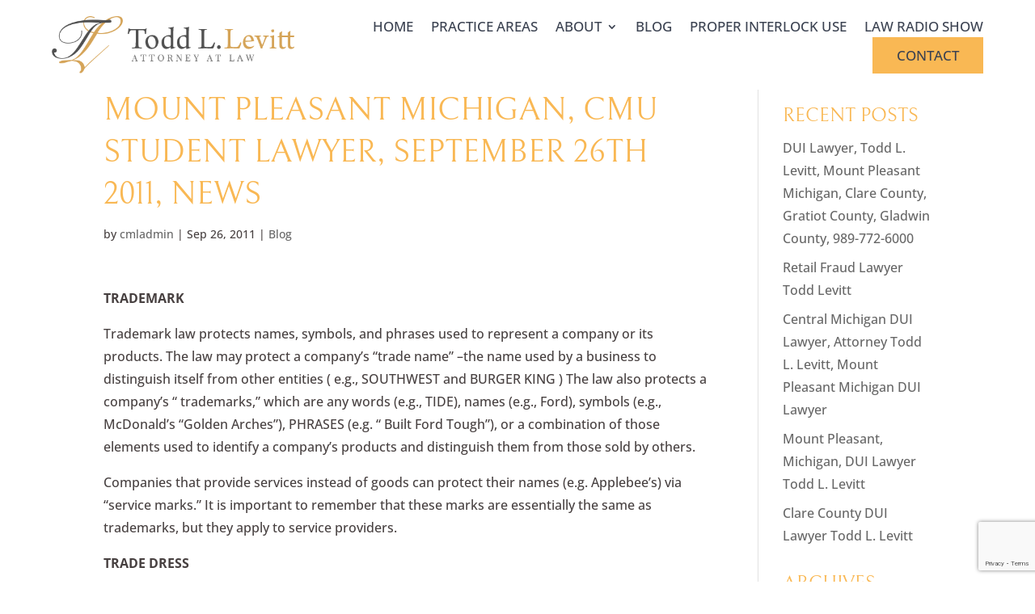

--- FILE ---
content_type: text/html; charset=utf-8
request_url: https://www.google.com/recaptcha/api2/anchor?ar=1&k=6Le4GJMdAAAAAGQjEFUA4eXxEphCbnPjziHkQbt6&co=aHR0cHM6Ly9jZW50cmFsbWljaGlnYW5sYXd5ZXIuY29tOjQ0Mw..&hl=en&v=PoyoqOPhxBO7pBk68S4YbpHZ&size=invisible&anchor-ms=20000&execute-ms=30000&cb=a1oc12gbp70m
body_size: 48587
content:
<!DOCTYPE HTML><html dir="ltr" lang="en"><head><meta http-equiv="Content-Type" content="text/html; charset=UTF-8">
<meta http-equiv="X-UA-Compatible" content="IE=edge">
<title>reCAPTCHA</title>
<style type="text/css">
/* cyrillic-ext */
@font-face {
  font-family: 'Roboto';
  font-style: normal;
  font-weight: 400;
  font-stretch: 100%;
  src: url(//fonts.gstatic.com/s/roboto/v48/KFO7CnqEu92Fr1ME7kSn66aGLdTylUAMa3GUBHMdazTgWw.woff2) format('woff2');
  unicode-range: U+0460-052F, U+1C80-1C8A, U+20B4, U+2DE0-2DFF, U+A640-A69F, U+FE2E-FE2F;
}
/* cyrillic */
@font-face {
  font-family: 'Roboto';
  font-style: normal;
  font-weight: 400;
  font-stretch: 100%;
  src: url(//fonts.gstatic.com/s/roboto/v48/KFO7CnqEu92Fr1ME7kSn66aGLdTylUAMa3iUBHMdazTgWw.woff2) format('woff2');
  unicode-range: U+0301, U+0400-045F, U+0490-0491, U+04B0-04B1, U+2116;
}
/* greek-ext */
@font-face {
  font-family: 'Roboto';
  font-style: normal;
  font-weight: 400;
  font-stretch: 100%;
  src: url(//fonts.gstatic.com/s/roboto/v48/KFO7CnqEu92Fr1ME7kSn66aGLdTylUAMa3CUBHMdazTgWw.woff2) format('woff2');
  unicode-range: U+1F00-1FFF;
}
/* greek */
@font-face {
  font-family: 'Roboto';
  font-style: normal;
  font-weight: 400;
  font-stretch: 100%;
  src: url(//fonts.gstatic.com/s/roboto/v48/KFO7CnqEu92Fr1ME7kSn66aGLdTylUAMa3-UBHMdazTgWw.woff2) format('woff2');
  unicode-range: U+0370-0377, U+037A-037F, U+0384-038A, U+038C, U+038E-03A1, U+03A3-03FF;
}
/* math */
@font-face {
  font-family: 'Roboto';
  font-style: normal;
  font-weight: 400;
  font-stretch: 100%;
  src: url(//fonts.gstatic.com/s/roboto/v48/KFO7CnqEu92Fr1ME7kSn66aGLdTylUAMawCUBHMdazTgWw.woff2) format('woff2');
  unicode-range: U+0302-0303, U+0305, U+0307-0308, U+0310, U+0312, U+0315, U+031A, U+0326-0327, U+032C, U+032F-0330, U+0332-0333, U+0338, U+033A, U+0346, U+034D, U+0391-03A1, U+03A3-03A9, U+03B1-03C9, U+03D1, U+03D5-03D6, U+03F0-03F1, U+03F4-03F5, U+2016-2017, U+2034-2038, U+203C, U+2040, U+2043, U+2047, U+2050, U+2057, U+205F, U+2070-2071, U+2074-208E, U+2090-209C, U+20D0-20DC, U+20E1, U+20E5-20EF, U+2100-2112, U+2114-2115, U+2117-2121, U+2123-214F, U+2190, U+2192, U+2194-21AE, U+21B0-21E5, U+21F1-21F2, U+21F4-2211, U+2213-2214, U+2216-22FF, U+2308-230B, U+2310, U+2319, U+231C-2321, U+2336-237A, U+237C, U+2395, U+239B-23B7, U+23D0, U+23DC-23E1, U+2474-2475, U+25AF, U+25B3, U+25B7, U+25BD, U+25C1, U+25CA, U+25CC, U+25FB, U+266D-266F, U+27C0-27FF, U+2900-2AFF, U+2B0E-2B11, U+2B30-2B4C, U+2BFE, U+3030, U+FF5B, U+FF5D, U+1D400-1D7FF, U+1EE00-1EEFF;
}
/* symbols */
@font-face {
  font-family: 'Roboto';
  font-style: normal;
  font-weight: 400;
  font-stretch: 100%;
  src: url(//fonts.gstatic.com/s/roboto/v48/KFO7CnqEu92Fr1ME7kSn66aGLdTylUAMaxKUBHMdazTgWw.woff2) format('woff2');
  unicode-range: U+0001-000C, U+000E-001F, U+007F-009F, U+20DD-20E0, U+20E2-20E4, U+2150-218F, U+2190, U+2192, U+2194-2199, U+21AF, U+21E6-21F0, U+21F3, U+2218-2219, U+2299, U+22C4-22C6, U+2300-243F, U+2440-244A, U+2460-24FF, U+25A0-27BF, U+2800-28FF, U+2921-2922, U+2981, U+29BF, U+29EB, U+2B00-2BFF, U+4DC0-4DFF, U+FFF9-FFFB, U+10140-1018E, U+10190-1019C, U+101A0, U+101D0-101FD, U+102E0-102FB, U+10E60-10E7E, U+1D2C0-1D2D3, U+1D2E0-1D37F, U+1F000-1F0FF, U+1F100-1F1AD, U+1F1E6-1F1FF, U+1F30D-1F30F, U+1F315, U+1F31C, U+1F31E, U+1F320-1F32C, U+1F336, U+1F378, U+1F37D, U+1F382, U+1F393-1F39F, U+1F3A7-1F3A8, U+1F3AC-1F3AF, U+1F3C2, U+1F3C4-1F3C6, U+1F3CA-1F3CE, U+1F3D4-1F3E0, U+1F3ED, U+1F3F1-1F3F3, U+1F3F5-1F3F7, U+1F408, U+1F415, U+1F41F, U+1F426, U+1F43F, U+1F441-1F442, U+1F444, U+1F446-1F449, U+1F44C-1F44E, U+1F453, U+1F46A, U+1F47D, U+1F4A3, U+1F4B0, U+1F4B3, U+1F4B9, U+1F4BB, U+1F4BF, U+1F4C8-1F4CB, U+1F4D6, U+1F4DA, U+1F4DF, U+1F4E3-1F4E6, U+1F4EA-1F4ED, U+1F4F7, U+1F4F9-1F4FB, U+1F4FD-1F4FE, U+1F503, U+1F507-1F50B, U+1F50D, U+1F512-1F513, U+1F53E-1F54A, U+1F54F-1F5FA, U+1F610, U+1F650-1F67F, U+1F687, U+1F68D, U+1F691, U+1F694, U+1F698, U+1F6AD, U+1F6B2, U+1F6B9-1F6BA, U+1F6BC, U+1F6C6-1F6CF, U+1F6D3-1F6D7, U+1F6E0-1F6EA, U+1F6F0-1F6F3, U+1F6F7-1F6FC, U+1F700-1F7FF, U+1F800-1F80B, U+1F810-1F847, U+1F850-1F859, U+1F860-1F887, U+1F890-1F8AD, U+1F8B0-1F8BB, U+1F8C0-1F8C1, U+1F900-1F90B, U+1F93B, U+1F946, U+1F984, U+1F996, U+1F9E9, U+1FA00-1FA6F, U+1FA70-1FA7C, U+1FA80-1FA89, U+1FA8F-1FAC6, U+1FACE-1FADC, U+1FADF-1FAE9, U+1FAF0-1FAF8, U+1FB00-1FBFF;
}
/* vietnamese */
@font-face {
  font-family: 'Roboto';
  font-style: normal;
  font-weight: 400;
  font-stretch: 100%;
  src: url(//fonts.gstatic.com/s/roboto/v48/KFO7CnqEu92Fr1ME7kSn66aGLdTylUAMa3OUBHMdazTgWw.woff2) format('woff2');
  unicode-range: U+0102-0103, U+0110-0111, U+0128-0129, U+0168-0169, U+01A0-01A1, U+01AF-01B0, U+0300-0301, U+0303-0304, U+0308-0309, U+0323, U+0329, U+1EA0-1EF9, U+20AB;
}
/* latin-ext */
@font-face {
  font-family: 'Roboto';
  font-style: normal;
  font-weight: 400;
  font-stretch: 100%;
  src: url(//fonts.gstatic.com/s/roboto/v48/KFO7CnqEu92Fr1ME7kSn66aGLdTylUAMa3KUBHMdazTgWw.woff2) format('woff2');
  unicode-range: U+0100-02BA, U+02BD-02C5, U+02C7-02CC, U+02CE-02D7, U+02DD-02FF, U+0304, U+0308, U+0329, U+1D00-1DBF, U+1E00-1E9F, U+1EF2-1EFF, U+2020, U+20A0-20AB, U+20AD-20C0, U+2113, U+2C60-2C7F, U+A720-A7FF;
}
/* latin */
@font-face {
  font-family: 'Roboto';
  font-style: normal;
  font-weight: 400;
  font-stretch: 100%;
  src: url(//fonts.gstatic.com/s/roboto/v48/KFO7CnqEu92Fr1ME7kSn66aGLdTylUAMa3yUBHMdazQ.woff2) format('woff2');
  unicode-range: U+0000-00FF, U+0131, U+0152-0153, U+02BB-02BC, U+02C6, U+02DA, U+02DC, U+0304, U+0308, U+0329, U+2000-206F, U+20AC, U+2122, U+2191, U+2193, U+2212, U+2215, U+FEFF, U+FFFD;
}
/* cyrillic-ext */
@font-face {
  font-family: 'Roboto';
  font-style: normal;
  font-weight: 500;
  font-stretch: 100%;
  src: url(//fonts.gstatic.com/s/roboto/v48/KFO7CnqEu92Fr1ME7kSn66aGLdTylUAMa3GUBHMdazTgWw.woff2) format('woff2');
  unicode-range: U+0460-052F, U+1C80-1C8A, U+20B4, U+2DE0-2DFF, U+A640-A69F, U+FE2E-FE2F;
}
/* cyrillic */
@font-face {
  font-family: 'Roboto';
  font-style: normal;
  font-weight: 500;
  font-stretch: 100%;
  src: url(//fonts.gstatic.com/s/roboto/v48/KFO7CnqEu92Fr1ME7kSn66aGLdTylUAMa3iUBHMdazTgWw.woff2) format('woff2');
  unicode-range: U+0301, U+0400-045F, U+0490-0491, U+04B0-04B1, U+2116;
}
/* greek-ext */
@font-face {
  font-family: 'Roboto';
  font-style: normal;
  font-weight: 500;
  font-stretch: 100%;
  src: url(//fonts.gstatic.com/s/roboto/v48/KFO7CnqEu92Fr1ME7kSn66aGLdTylUAMa3CUBHMdazTgWw.woff2) format('woff2');
  unicode-range: U+1F00-1FFF;
}
/* greek */
@font-face {
  font-family: 'Roboto';
  font-style: normal;
  font-weight: 500;
  font-stretch: 100%;
  src: url(//fonts.gstatic.com/s/roboto/v48/KFO7CnqEu92Fr1ME7kSn66aGLdTylUAMa3-UBHMdazTgWw.woff2) format('woff2');
  unicode-range: U+0370-0377, U+037A-037F, U+0384-038A, U+038C, U+038E-03A1, U+03A3-03FF;
}
/* math */
@font-face {
  font-family: 'Roboto';
  font-style: normal;
  font-weight: 500;
  font-stretch: 100%;
  src: url(//fonts.gstatic.com/s/roboto/v48/KFO7CnqEu92Fr1ME7kSn66aGLdTylUAMawCUBHMdazTgWw.woff2) format('woff2');
  unicode-range: U+0302-0303, U+0305, U+0307-0308, U+0310, U+0312, U+0315, U+031A, U+0326-0327, U+032C, U+032F-0330, U+0332-0333, U+0338, U+033A, U+0346, U+034D, U+0391-03A1, U+03A3-03A9, U+03B1-03C9, U+03D1, U+03D5-03D6, U+03F0-03F1, U+03F4-03F5, U+2016-2017, U+2034-2038, U+203C, U+2040, U+2043, U+2047, U+2050, U+2057, U+205F, U+2070-2071, U+2074-208E, U+2090-209C, U+20D0-20DC, U+20E1, U+20E5-20EF, U+2100-2112, U+2114-2115, U+2117-2121, U+2123-214F, U+2190, U+2192, U+2194-21AE, U+21B0-21E5, U+21F1-21F2, U+21F4-2211, U+2213-2214, U+2216-22FF, U+2308-230B, U+2310, U+2319, U+231C-2321, U+2336-237A, U+237C, U+2395, U+239B-23B7, U+23D0, U+23DC-23E1, U+2474-2475, U+25AF, U+25B3, U+25B7, U+25BD, U+25C1, U+25CA, U+25CC, U+25FB, U+266D-266F, U+27C0-27FF, U+2900-2AFF, U+2B0E-2B11, U+2B30-2B4C, U+2BFE, U+3030, U+FF5B, U+FF5D, U+1D400-1D7FF, U+1EE00-1EEFF;
}
/* symbols */
@font-face {
  font-family: 'Roboto';
  font-style: normal;
  font-weight: 500;
  font-stretch: 100%;
  src: url(//fonts.gstatic.com/s/roboto/v48/KFO7CnqEu92Fr1ME7kSn66aGLdTylUAMaxKUBHMdazTgWw.woff2) format('woff2');
  unicode-range: U+0001-000C, U+000E-001F, U+007F-009F, U+20DD-20E0, U+20E2-20E4, U+2150-218F, U+2190, U+2192, U+2194-2199, U+21AF, U+21E6-21F0, U+21F3, U+2218-2219, U+2299, U+22C4-22C6, U+2300-243F, U+2440-244A, U+2460-24FF, U+25A0-27BF, U+2800-28FF, U+2921-2922, U+2981, U+29BF, U+29EB, U+2B00-2BFF, U+4DC0-4DFF, U+FFF9-FFFB, U+10140-1018E, U+10190-1019C, U+101A0, U+101D0-101FD, U+102E0-102FB, U+10E60-10E7E, U+1D2C0-1D2D3, U+1D2E0-1D37F, U+1F000-1F0FF, U+1F100-1F1AD, U+1F1E6-1F1FF, U+1F30D-1F30F, U+1F315, U+1F31C, U+1F31E, U+1F320-1F32C, U+1F336, U+1F378, U+1F37D, U+1F382, U+1F393-1F39F, U+1F3A7-1F3A8, U+1F3AC-1F3AF, U+1F3C2, U+1F3C4-1F3C6, U+1F3CA-1F3CE, U+1F3D4-1F3E0, U+1F3ED, U+1F3F1-1F3F3, U+1F3F5-1F3F7, U+1F408, U+1F415, U+1F41F, U+1F426, U+1F43F, U+1F441-1F442, U+1F444, U+1F446-1F449, U+1F44C-1F44E, U+1F453, U+1F46A, U+1F47D, U+1F4A3, U+1F4B0, U+1F4B3, U+1F4B9, U+1F4BB, U+1F4BF, U+1F4C8-1F4CB, U+1F4D6, U+1F4DA, U+1F4DF, U+1F4E3-1F4E6, U+1F4EA-1F4ED, U+1F4F7, U+1F4F9-1F4FB, U+1F4FD-1F4FE, U+1F503, U+1F507-1F50B, U+1F50D, U+1F512-1F513, U+1F53E-1F54A, U+1F54F-1F5FA, U+1F610, U+1F650-1F67F, U+1F687, U+1F68D, U+1F691, U+1F694, U+1F698, U+1F6AD, U+1F6B2, U+1F6B9-1F6BA, U+1F6BC, U+1F6C6-1F6CF, U+1F6D3-1F6D7, U+1F6E0-1F6EA, U+1F6F0-1F6F3, U+1F6F7-1F6FC, U+1F700-1F7FF, U+1F800-1F80B, U+1F810-1F847, U+1F850-1F859, U+1F860-1F887, U+1F890-1F8AD, U+1F8B0-1F8BB, U+1F8C0-1F8C1, U+1F900-1F90B, U+1F93B, U+1F946, U+1F984, U+1F996, U+1F9E9, U+1FA00-1FA6F, U+1FA70-1FA7C, U+1FA80-1FA89, U+1FA8F-1FAC6, U+1FACE-1FADC, U+1FADF-1FAE9, U+1FAF0-1FAF8, U+1FB00-1FBFF;
}
/* vietnamese */
@font-face {
  font-family: 'Roboto';
  font-style: normal;
  font-weight: 500;
  font-stretch: 100%;
  src: url(//fonts.gstatic.com/s/roboto/v48/KFO7CnqEu92Fr1ME7kSn66aGLdTylUAMa3OUBHMdazTgWw.woff2) format('woff2');
  unicode-range: U+0102-0103, U+0110-0111, U+0128-0129, U+0168-0169, U+01A0-01A1, U+01AF-01B0, U+0300-0301, U+0303-0304, U+0308-0309, U+0323, U+0329, U+1EA0-1EF9, U+20AB;
}
/* latin-ext */
@font-face {
  font-family: 'Roboto';
  font-style: normal;
  font-weight: 500;
  font-stretch: 100%;
  src: url(//fonts.gstatic.com/s/roboto/v48/KFO7CnqEu92Fr1ME7kSn66aGLdTylUAMa3KUBHMdazTgWw.woff2) format('woff2');
  unicode-range: U+0100-02BA, U+02BD-02C5, U+02C7-02CC, U+02CE-02D7, U+02DD-02FF, U+0304, U+0308, U+0329, U+1D00-1DBF, U+1E00-1E9F, U+1EF2-1EFF, U+2020, U+20A0-20AB, U+20AD-20C0, U+2113, U+2C60-2C7F, U+A720-A7FF;
}
/* latin */
@font-face {
  font-family: 'Roboto';
  font-style: normal;
  font-weight: 500;
  font-stretch: 100%;
  src: url(//fonts.gstatic.com/s/roboto/v48/KFO7CnqEu92Fr1ME7kSn66aGLdTylUAMa3yUBHMdazQ.woff2) format('woff2');
  unicode-range: U+0000-00FF, U+0131, U+0152-0153, U+02BB-02BC, U+02C6, U+02DA, U+02DC, U+0304, U+0308, U+0329, U+2000-206F, U+20AC, U+2122, U+2191, U+2193, U+2212, U+2215, U+FEFF, U+FFFD;
}
/* cyrillic-ext */
@font-face {
  font-family: 'Roboto';
  font-style: normal;
  font-weight: 900;
  font-stretch: 100%;
  src: url(//fonts.gstatic.com/s/roboto/v48/KFO7CnqEu92Fr1ME7kSn66aGLdTylUAMa3GUBHMdazTgWw.woff2) format('woff2');
  unicode-range: U+0460-052F, U+1C80-1C8A, U+20B4, U+2DE0-2DFF, U+A640-A69F, U+FE2E-FE2F;
}
/* cyrillic */
@font-face {
  font-family: 'Roboto';
  font-style: normal;
  font-weight: 900;
  font-stretch: 100%;
  src: url(//fonts.gstatic.com/s/roboto/v48/KFO7CnqEu92Fr1ME7kSn66aGLdTylUAMa3iUBHMdazTgWw.woff2) format('woff2');
  unicode-range: U+0301, U+0400-045F, U+0490-0491, U+04B0-04B1, U+2116;
}
/* greek-ext */
@font-face {
  font-family: 'Roboto';
  font-style: normal;
  font-weight: 900;
  font-stretch: 100%;
  src: url(//fonts.gstatic.com/s/roboto/v48/KFO7CnqEu92Fr1ME7kSn66aGLdTylUAMa3CUBHMdazTgWw.woff2) format('woff2');
  unicode-range: U+1F00-1FFF;
}
/* greek */
@font-face {
  font-family: 'Roboto';
  font-style: normal;
  font-weight: 900;
  font-stretch: 100%;
  src: url(//fonts.gstatic.com/s/roboto/v48/KFO7CnqEu92Fr1ME7kSn66aGLdTylUAMa3-UBHMdazTgWw.woff2) format('woff2');
  unicode-range: U+0370-0377, U+037A-037F, U+0384-038A, U+038C, U+038E-03A1, U+03A3-03FF;
}
/* math */
@font-face {
  font-family: 'Roboto';
  font-style: normal;
  font-weight: 900;
  font-stretch: 100%;
  src: url(//fonts.gstatic.com/s/roboto/v48/KFO7CnqEu92Fr1ME7kSn66aGLdTylUAMawCUBHMdazTgWw.woff2) format('woff2');
  unicode-range: U+0302-0303, U+0305, U+0307-0308, U+0310, U+0312, U+0315, U+031A, U+0326-0327, U+032C, U+032F-0330, U+0332-0333, U+0338, U+033A, U+0346, U+034D, U+0391-03A1, U+03A3-03A9, U+03B1-03C9, U+03D1, U+03D5-03D6, U+03F0-03F1, U+03F4-03F5, U+2016-2017, U+2034-2038, U+203C, U+2040, U+2043, U+2047, U+2050, U+2057, U+205F, U+2070-2071, U+2074-208E, U+2090-209C, U+20D0-20DC, U+20E1, U+20E5-20EF, U+2100-2112, U+2114-2115, U+2117-2121, U+2123-214F, U+2190, U+2192, U+2194-21AE, U+21B0-21E5, U+21F1-21F2, U+21F4-2211, U+2213-2214, U+2216-22FF, U+2308-230B, U+2310, U+2319, U+231C-2321, U+2336-237A, U+237C, U+2395, U+239B-23B7, U+23D0, U+23DC-23E1, U+2474-2475, U+25AF, U+25B3, U+25B7, U+25BD, U+25C1, U+25CA, U+25CC, U+25FB, U+266D-266F, U+27C0-27FF, U+2900-2AFF, U+2B0E-2B11, U+2B30-2B4C, U+2BFE, U+3030, U+FF5B, U+FF5D, U+1D400-1D7FF, U+1EE00-1EEFF;
}
/* symbols */
@font-face {
  font-family: 'Roboto';
  font-style: normal;
  font-weight: 900;
  font-stretch: 100%;
  src: url(//fonts.gstatic.com/s/roboto/v48/KFO7CnqEu92Fr1ME7kSn66aGLdTylUAMaxKUBHMdazTgWw.woff2) format('woff2');
  unicode-range: U+0001-000C, U+000E-001F, U+007F-009F, U+20DD-20E0, U+20E2-20E4, U+2150-218F, U+2190, U+2192, U+2194-2199, U+21AF, U+21E6-21F0, U+21F3, U+2218-2219, U+2299, U+22C4-22C6, U+2300-243F, U+2440-244A, U+2460-24FF, U+25A0-27BF, U+2800-28FF, U+2921-2922, U+2981, U+29BF, U+29EB, U+2B00-2BFF, U+4DC0-4DFF, U+FFF9-FFFB, U+10140-1018E, U+10190-1019C, U+101A0, U+101D0-101FD, U+102E0-102FB, U+10E60-10E7E, U+1D2C0-1D2D3, U+1D2E0-1D37F, U+1F000-1F0FF, U+1F100-1F1AD, U+1F1E6-1F1FF, U+1F30D-1F30F, U+1F315, U+1F31C, U+1F31E, U+1F320-1F32C, U+1F336, U+1F378, U+1F37D, U+1F382, U+1F393-1F39F, U+1F3A7-1F3A8, U+1F3AC-1F3AF, U+1F3C2, U+1F3C4-1F3C6, U+1F3CA-1F3CE, U+1F3D4-1F3E0, U+1F3ED, U+1F3F1-1F3F3, U+1F3F5-1F3F7, U+1F408, U+1F415, U+1F41F, U+1F426, U+1F43F, U+1F441-1F442, U+1F444, U+1F446-1F449, U+1F44C-1F44E, U+1F453, U+1F46A, U+1F47D, U+1F4A3, U+1F4B0, U+1F4B3, U+1F4B9, U+1F4BB, U+1F4BF, U+1F4C8-1F4CB, U+1F4D6, U+1F4DA, U+1F4DF, U+1F4E3-1F4E6, U+1F4EA-1F4ED, U+1F4F7, U+1F4F9-1F4FB, U+1F4FD-1F4FE, U+1F503, U+1F507-1F50B, U+1F50D, U+1F512-1F513, U+1F53E-1F54A, U+1F54F-1F5FA, U+1F610, U+1F650-1F67F, U+1F687, U+1F68D, U+1F691, U+1F694, U+1F698, U+1F6AD, U+1F6B2, U+1F6B9-1F6BA, U+1F6BC, U+1F6C6-1F6CF, U+1F6D3-1F6D7, U+1F6E0-1F6EA, U+1F6F0-1F6F3, U+1F6F7-1F6FC, U+1F700-1F7FF, U+1F800-1F80B, U+1F810-1F847, U+1F850-1F859, U+1F860-1F887, U+1F890-1F8AD, U+1F8B0-1F8BB, U+1F8C0-1F8C1, U+1F900-1F90B, U+1F93B, U+1F946, U+1F984, U+1F996, U+1F9E9, U+1FA00-1FA6F, U+1FA70-1FA7C, U+1FA80-1FA89, U+1FA8F-1FAC6, U+1FACE-1FADC, U+1FADF-1FAE9, U+1FAF0-1FAF8, U+1FB00-1FBFF;
}
/* vietnamese */
@font-face {
  font-family: 'Roboto';
  font-style: normal;
  font-weight: 900;
  font-stretch: 100%;
  src: url(//fonts.gstatic.com/s/roboto/v48/KFO7CnqEu92Fr1ME7kSn66aGLdTylUAMa3OUBHMdazTgWw.woff2) format('woff2');
  unicode-range: U+0102-0103, U+0110-0111, U+0128-0129, U+0168-0169, U+01A0-01A1, U+01AF-01B0, U+0300-0301, U+0303-0304, U+0308-0309, U+0323, U+0329, U+1EA0-1EF9, U+20AB;
}
/* latin-ext */
@font-face {
  font-family: 'Roboto';
  font-style: normal;
  font-weight: 900;
  font-stretch: 100%;
  src: url(//fonts.gstatic.com/s/roboto/v48/KFO7CnqEu92Fr1ME7kSn66aGLdTylUAMa3KUBHMdazTgWw.woff2) format('woff2');
  unicode-range: U+0100-02BA, U+02BD-02C5, U+02C7-02CC, U+02CE-02D7, U+02DD-02FF, U+0304, U+0308, U+0329, U+1D00-1DBF, U+1E00-1E9F, U+1EF2-1EFF, U+2020, U+20A0-20AB, U+20AD-20C0, U+2113, U+2C60-2C7F, U+A720-A7FF;
}
/* latin */
@font-face {
  font-family: 'Roboto';
  font-style: normal;
  font-weight: 900;
  font-stretch: 100%;
  src: url(//fonts.gstatic.com/s/roboto/v48/KFO7CnqEu92Fr1ME7kSn66aGLdTylUAMa3yUBHMdazQ.woff2) format('woff2');
  unicode-range: U+0000-00FF, U+0131, U+0152-0153, U+02BB-02BC, U+02C6, U+02DA, U+02DC, U+0304, U+0308, U+0329, U+2000-206F, U+20AC, U+2122, U+2191, U+2193, U+2212, U+2215, U+FEFF, U+FFFD;
}

</style>
<link rel="stylesheet" type="text/css" href="https://www.gstatic.com/recaptcha/releases/PoyoqOPhxBO7pBk68S4YbpHZ/styles__ltr.css">
<script nonce="lmwk0eIS4lgFYfEI0cnByw" type="text/javascript">window['__recaptcha_api'] = 'https://www.google.com/recaptcha/api2/';</script>
<script type="text/javascript" src="https://www.gstatic.com/recaptcha/releases/PoyoqOPhxBO7pBk68S4YbpHZ/recaptcha__en.js" nonce="lmwk0eIS4lgFYfEI0cnByw">
      
    </script></head>
<body><div id="rc-anchor-alert" class="rc-anchor-alert"></div>
<input type="hidden" id="recaptcha-token" value="[base64]">
<script type="text/javascript" nonce="lmwk0eIS4lgFYfEI0cnByw">
      recaptcha.anchor.Main.init("[\x22ainput\x22,[\x22bgdata\x22,\x22\x22,\[base64]/[base64]/[base64]/[base64]/[base64]/UltsKytdPUU6KEU8MjA0OD9SW2wrK109RT4+NnwxOTI6KChFJjY0NTEyKT09NTUyOTYmJk0rMTxjLmxlbmd0aCYmKGMuY2hhckNvZGVBdChNKzEpJjY0NTEyKT09NTYzMjA/[base64]/[base64]/[base64]/[base64]/[base64]/[base64]/[base64]\x22,\[base64]\x22,\x22R3/CuMKmJ8KLfsKiemgIwooCw5wAS8OewpbCssOqwoJvEsKRZB4bw4Uxw7HClHLDicKnw4I8wobDgMKNI8KHAcKKYSlAwr5bIijDi8KVJlhRw7bCsMKhYsO9GTjCs3rCni0XQcKQdMO5QcOTCcOLUsODFcK0w77CrAPDtlDDlMKMfUrCq0nCpcK6XMKfwoPDnsO/w69+w7zChGMWEUjCtMKPw5bDpQ3DjMK8wpsfNMOuMMO9VsKIw4R5w53DhlTDtkTCsHnDgxvDiyvDksOnwqJ+w4DCjcOMwrdzwqpHwpkhwoYFw5/DpMKXfB7DsC7CkwDCu8OSdMOYQ8KFBMO1U8OGDsK3NBhzZg/ChMKtHMO0wrMBFzYwDcOjwpxcLcOIO8OEHsKGwoXDlMO6wrQ+e8OENx7CszLDhWXCsm7CglldwoEoV2gOWcKewrrDp3TDmDIHw4bCqlnDtsOgT8KHwqNKwoHDucKRwoopwrrCmsKFw7hAw5hTwpjDiMOQw6PCpyLDlyrCr8OmfQvCuMKdBMOjwr/ColjDs8Ksw5JdUsKiw7EZL8OHa8KrwrAsM8KAw5XDhcOuVBXCpm/DsWkywrUAbFV+JRXDt2PCs8OMLz9Bw4cowo17w4jDtcKkw5k1PMKYw7pIwoAHwrnCmivDu33Cv8K2w6XDv1rCkMOawp7ClgfChsOjccKCLw7CkDTCkVfDoMOcNFR2woXDqcO6w5V4SANlwp3Dq3fDvsKtZTTCncOiw7DCtsKrwo/CnsKrwosWwrvCrE/CiD3CrW7DicK+OCrDjMK9CsOSXsOgG2dRw4LCnXrDtBMBw6HCpsOmwpV3CcK8LyNLHMK8w6MgwqfClsOyHMKXcTZBwr/Du2nDiko4GynDjMOIwqpxw4Bcwo7CqGnCucOBYcOSwq4fDMOnDMKZw4TDpWExKsODQ0jCjhHDpToeXMOiw6PDsn8iVMK0wr9AGMOcXBjCscK6IsKnbsOOCyjCqMOTC8OsKn0QaFDDnMKML8KTwrlpA094w5UNYcKdw7/DpcOIHMKdwqZsU0/DomzCmUtdF8KkMcOdw4TDlDvDpsK1EcOACF7Ch8ODCUsueDDCuD/CisOgw6PDqTbDl2Bbw4x6dSI9Am1oacK7wp/Dqg/Cgh7DjsOGw6cGwrpvwp48ZcK7YcOjw7V/DQITfF7Dgn4FbsOuwqZDwr/CkcONSsKdwqfCmcORwoPCrsO1PsKJwpRQTMOJwqDCtMOwwrDDjcO3w6s2LMK6bsOEw6nDm8KPw5lKwoLDgMO7fj48Ez1Iw7Z/aVYNw7gSw50US1HCnMKzw7JJwo9BSg/CtsOAQzLCgwIKwpfCrsK7fSPDiToAwpbDu8K5w4zDmsK2wo8CwotTBkQDA8Omw7vDhkzDiEZmZgDDm8OCf8Oawp3Dv8KIw6TCjcKvw7DCuzZEwo98CcKfW8OZwoTCrn43wqcPaMKsBcOqw5/DtsOkwrVBY8ORwogLD8KLWDJww5LCh8OywonDuyAAF3NsZ8OxwqnDjgN2wqY0UsOuwopAYcKWw53Do3h4wqw1wpdXw5AKwqrCrGzCoMKcWADCjXnDmcOnE2zDu8K4TgzCp8O/Z3NTwpXCgEPDicOmYMKqEDrCksKxw43DiMKBwqrDsFIxYnsAQ8O8J24TwoJVSsOwwqswAl5dw6nCn0IROTZdw6PDg8OLA8O6w6tvwplpw6kJworDqiFMDwx5HGRqCmHCjcO8RXc6K2/DuCrDiS3DtsOjCwxlEnYFXcKFwo/Cn1B5KR4dwpLCuMOjPsOBw7E8WsOTCwk4EWnCjsKYAQ3CjRdJa8Klw5/CncK0EsKhL8O1AzvDssOGwpvDkhTDsWdJT8K8wpTDq8O5w7Brw60sw7nChmTDuDhpNMOJwqLCnMKoNSJgQMKGw5BlwpzDkm3CjcKMYmAQw7QSwrlSfcKHayMrecOqY8OKw5XCoDB0wphbwrvCmUwjwqAxw4vDrcKdSMKUwqLDjDI/w6BhDm0/wrTDmMOkw5HCi8OBAHTDtHXDiMKHdQw3FX/Ds8OBOsKDW05ZNixpJCLDgsKOE18xVE9LwqbDoAfDj8KLw4lFw7PCv0IKwoIRwot6QnHDs8OREsO1wqPDhcOcecO7ScO5Pg9DYSx9PS1pwr7CnkbCtF8LGlXDusK/EU7DssKhTE7Cig0AccKSVQPCnsOUwq/DvRMBWcOKWcO1wp83w7nCq8OkTg8/wrTCn8K1wrAJeiXDjsKow4BwwpbCs8OtA8KTVSoHw7vCoMO8w5YjwoPDgGrChhlNTMO1wrIVED8sFsK1B8OLwqPDtcKZwr/[base64]/BXHDu8OiwofDlANdw5zDicKpX8KIw6DDrDrDnMOGwrvCicKDwo7DpsOywp/Di1/DusOhw4FFQgRjwpPClcOuw6rDriU2HzPCjUVuaMKXFcOOw7PDvcKswqt4woVCIcOLXRXCuB3DiE/Cg8KgGsOmw5NwGMOfbsOYwr3Cv8O+EMOkVcKIw53ChXwaJcKYVB7Cj2rDv17Dm2oXw78kK2/DlcK/wqXDmMK1D8KsCMKSdsKjWMKXIidHw7QLcVwHwqnChMO3ARDDgcKdEsOKwqcmwp8vc8OqwprDicKRHsOjFArDk8KTLi9DZVzCiW4+w4sHwqfDosKUSMKTSsKewrduwpA+KGkfMibDr8OHwpvDhMKeb2ttMcO/Mw0nw4F/P3R4OcOHTsOrBw7CpBzCjy5qwp3CoXPCjyDCuGBSw4NPMgM+P8OiWsO3CG5SBjh1JMOJwozDlg3DtsOBw67DhVDCqMOsw4gpJmTCrsKUNMKtfkZMw5dYwoHCscOZwpfCgsK9wqBjTsOfwqBqWcOEYkVfSzPCsFfCi2fDosOBwovDtsKdwo/CiSl4HsOLRDHDl8KgwpZdGULCngXDjXbDkMKvwqLDjMOew5tlO2nCs2vCg1o2DMKCw7zDszfChTvCuklIQcOlwqg3dD8MHsOrwp9Jw53Ds8O9w7Urw6XDhGMHw73CgBbDoMKOwp56SG3CiAnDl1nCrzTDqMKlwrwOwpbDk2RZM8OnMC/Dn0hDWTXDrh7Du8ORwrrCvsOXwpbCvwLCsFhJesO5wo3Ch8OGacKbw7MwwoLDjsKzwpJ9wqs+w4FUEcOfwr99dcOcwpxIw5ppO8Kuw7Rxw5nDkVVawqbDlMKocFbCmxFIDjbCosODSMOVwpzCk8OFwrIRHHfDjMOVw4vCssKtRsK4I3TCjm5Xw4NRw5zCr8K/wrzCosKVR8KJw7Fpw6QEwo3DsMOgNRlNRncGwrgvw5pewqnCicK7wo7Dlz7DjzPDtsKpUVzCjMKgSMKWc8KaQsOlfyXDnsKdwoovwrvCr1dFIQrCmsKOw7YNUsKOb1HChTnDqWIBwrJ7TnNswoc1JcOmRX/DtC/CpcO6w7tdwog+w7bCh1vDu8KJwqtmw7VKwr5Mwo8MaBzCvcKKwoQNJcKxUsOawoIIVgdmER0DB8Khw5w5w5/[base64]/w6bDsU4Nwp/[base64]/CoRzCuMOREU5wD8KrFgMrwrhEwqbCp8O4YMK/MMO/[base64]/[base64]/[base64]/DtMKrw7zDm190w4lvw4nCjQzCvsKfHcO3w4/[base64]/CtMKywqgfw6xEYcKsYzlfB0NtCcKEOsKJwp9EXCfDpMOSRGzDocOpwpjDi8Onw5Y4HsO7M8OpUcKrMVQRw7EQPQbCgcK5w4Aow7sVZA9JwoHDnBrDncKYw7V4wrZXHcOpO8Kawr8Rw5gCwrXDmD3DosK2FDpiwrHCvAjCi07CjV/DlhbDtEzCpsOZwrRxTsOha21FHcKGDMKSMDQBOiXCqC/CrMOww77CtSB+wrA0VVw8w40KwpJrwrzCjkDCiwpfw6c9Hl/[base64]/DtMOVek3Dt3EmWGTClWkGwosQV8O7blXDpwR5wqBtwoLCphjDvcOHw51nwrABw5gedRbDscORwp9lX19RwrDDsS7CqcOPJsO2c8ORwqXCl0FqFlBULyvDlXrDkCnCtU/[base64]/wrrCo8Okw63DmsOQA25tw5tfBsOUw4jDoA7Dp8OYwrI+wod8EMOcCcK7O0bDi8KywrDDtmYeaR4cw4IbUsK0w4/DuMO4f3BAw6dOPsO+c1nDrcK4wrBqFMO1T3PDtMK+PcKrEVEdb8KJLiwXIwI9wpfDrcO/PMORwpx4XwHCqEXDgsK7bS4twp4eIMOxMhXDhcKbezRhw4DDuMKlAF4tLsKxw4ZFLgZ8A8KNOlHCo3bCjDRyQGfDrj5+w4VzwrkiMRIXflrDjcO9w7RwWcOgYiZLKMKFW0xEw7JQwoDCk2JPfTXDqyHDh8OeHsKowqXDs2JuPcKfwolOacKrOwrDoyo6MGApJH/CpMKYw5PDk8KpwofDr8O/W8KZb2srw6fDmUlBwo0WY8K7azfCocKAwozCicO2w5LDt8OCDsKLAMKzw6jCmDPCmsK0w55+QnJKwq7DgcOUcsO5JMK2BsK3wrodQl8WYR1YQWrDlwHCgnfCtMKDwpXCrzTCgcOlSsObJMO1KgZYwpZWNXk9wqIqw6/CtcOAwpBfY3zDn8K+w4nCs0XDq8Owwp1OYcOdwrxgAcOndD/CpRB0woZTc2nDvw7CmTjCsMObdcKrN23DisONwpnDvG5Sw6LCvcOZwrDCuMOURcKHJU5fO8KUw75rCwvDpn7Ct3LCrsOFK0wQwq9kQhdcW8KDwqvCvsO1akDCogkjWX0xO33ChFAjGgPDm0/DnT9/[base64]/Dp8OVw75wPcO8PcOAw4bCvA1GVAHChgLCom3Dp8K9U8OdDhkvw7hNAArDtsKZD8KlwrQgwo0fwqo4wp7CiMOUwqDDok8CPHbDo8Ouw4jDh8KAwqXDpgw7wp5xw7HDoGPCp8O9RMOiwobDr8KwA8OoV0ZuOcOzwrPCjT3DpsOSG8KUw49Awpo2wonDncOpw7/[base64]/b8OMwoLCoQ45wqkJFRdOwrDDiXTDncKoB8O2w77DtXkaXH/CmghDXxXDknMswqESMsKZw7BwQsKjw4klwpcORsKiWsK6wqbDocKdwoVQE23DgALCtzAlBnk7w5BNwpLCl8K6wqcWScOUwpDCujnCsB/DsHfCpcK7woBmw53DpMOAaMOAccK3wpEkwqclZz3Cs8Oxw6TClcOWDkbDp8O7wqzDshJIw7YLw6R/w4YVPCtsw5nCmcKnbQ5Yw7dLTTxhNMKuV8KowppSfTDDu8OIfCfCum4XcMO7HE/[base64]/CiR3DvMKLwpAaWsOewqd4PcKVwrFlKcKjIcOTw5xZGMOvN8OlwqzDsH57w4txwpwjwoo4AsOgw7psw7kWw4lfwqLCqcOXwr4FDGnCmMOMw6YRRsOzw6MmwqU/wqrCtE/CrVpbwqLDpcOQw6hvw5Ucd8KfW8Kzw5vCtQjCsm3DtXHDjcKYdsO0TcKhOsKqPMOgw4lWwpPChcKzw7XCr8O0woXDt8OfYnUxwqJXXMOyOBvDs8KeQw7DkEw9asK5NcOYWsKfw4E/[base64]/[base64]/[base64]/CuD/Dsx/DnMK9OsO2wrphUsKuX8KUWU3DksOWw5rCuHp1wq7Ck8KicQTCpMKLwrbDh1TDrcKidDYXwolCe8OPw5R+wojDtxrDuhsmVcOZwp0bZMKlTkjCjgwQw6/CncKnfsKFw6nCqQnDtcOhPWnCrCfDnsOnCMODXMOnwqnDnMKnI8K3wq/CrMKHw7jCqh3DgsORFnV5TG3CnmBlwoI4wqZ2w6vCmnVdN8K7IMOsVsO3w5YhZ8Oqw6fCrsKDIEXDq8Kxw4tFMMK4dxVmwqxnWMOaaRYeCmgqw6B/Qh9YD8OnGMOoGMK7w5fCoMOEw7hXwp0SbcK1w7BsdlNBwrvDtGZFE8OnXB8KwrDDqMOVw7ltw6/DncK3UsKqwrfDoFbDlcK6D8O3w4bCl0nCnzbDnMOOwqsWw5PCl3HCosKPYMO+BTvDkcOjO8OnMMOww5Adwqpzw7IFUD7ChVXCiAbDiMO8E2t0CHbDsjV3wq4aZ1nCkcK/QVssGsKzw65dw6rClEHCqcK2w6Vpw67CkMOywog9VcO5wo0ww4jDmcKtdEzCj2nCjcOAwq47XE3CtsK+IjTDuMKafcKLaTZ4LMKhwozDgMKMN1DDtsObwpY2dFrDosOxCSTCs8KgdgXDvsKGwpVawp/[base64]/aQrCm8K1JR5jaMOHQMKPw4fClsK5NS1Ww6zDrRfCnmLDv8O4wpbDsUZDw7sIdiLCsULCmsKuwrhaczcECUDCmHfDv1jCjsKBN8OwwqPCjwAKwqbCpcK9VMKcKcO8wqlANsO3QkcvIsKBwoRtDnx/[base64]/CmFPCv8O3woR8wrU6wpMRw7TCr8OPw5/CuiXDtE/DjsO1TMK/NUpgEkLDrCnDtcKtDkF8ahpGAUfDti1zWw4uwoLCrsKTAMOMJCMvw47DvGfDh1PCr8OLw7vCsS13c8O2wrlUXsKLclDCo0zCj8OcwoQ5wpTCtWzDoMO3GVQvw77Cm8OuR8KVMsOYwrDDrVHCn1IjcVLCg8Oow6fDjcKgDSnDpMOlwpnDtGFSFzbCg8OlIcOjAU/DjsKJGsOhbU/Dr8OGNcOQUSvDtcO8KMORw4lzw5Z+wpbDtMO1CcKrw7kew7hsbHfCiMO5QcKpwo7CjsKFwpt7w4bDksOpe2JKwq7DocORw5xVw7nDgcOww7YfwqHDql/DnklEDjVlw44gw6jCk1vCkRrCrT1ta01+PcOfH8Onw7bCkTvDtgHCrsO/[base64]/TwLDj8KVw6psR8OlwqXCvmRZw67DqT/Cq8K3EcKqw6l/UVUddRVPw4tqQiDDq8KdOcOEfsK5eMKJwp3DlcOdV1ZVJCbCocOIb0DChHvDsT8Ww6NcAcOSwoN6w6nCtUhKw6TDpsKGwrBZP8KSwrTCmlDDo8KAw5lAHzIIwr/[base64]/DuAIgLEvCtR8YwrE2T15xFsKjwoDCvcObworCozXDoGTCsSZbaMOUJcKpwodzYTzCqmUCw4B0wrPDsT9uwobDlzfCjixcTCLDlH7Dlx5YwoU2QcOjbsKHM3zCv8OSw4TCpsOfwrzDl8O3WsKuXsOAwpJ4w4rDrsKwwrcwwrHDhMKsDkDCixkHwo/Di1HCnG3Ci8KKwpAxwrLCnGXCmh9kDsOuw6zDhcOsNyjCq8O0wrs7w63CjgPCp8ObT8ODwrDDkMKIwpghEMOgNcOVw7XDhgzCtMOwwo/CmkDDuRQuZcO6bcKkRcKhw7oRwoPDmhEYOMOrw7vCpHNkO8OoworDg8OwIsKAw4/[base64]/Do8KYw6kIw5TCjMKqfATDpcKMw6rDu0kXCmbCoMK6w6FhKEQfT8Osw4PCuMO1Okdjwq/CncOvw4rCpsKLwr8+V8O9e8Ktw5U0w6PDtT1USiRMHMOlWHfCgMOVaVwjw4bCusK8w70OCCTCqh3CocO1EsOmbTTCjhlGw6UXEX3DiMOxXsKKP299ZMOAFER7wpcfwojCscOgSzbCh3pBw6/CscOUwq1Yw6rDg8Oiw6PCrGDDpzphwpLCjcOAwrQhXm9ew69Nw6lgw6TCoFQGfF/CkmHDnCppexktDsKpXnsJw5hicSwgWwfDgwAWwq3Ds8OCw4tuNlPDmEl6w74pw7TCvH5YecKfNiwkwo4nO8Opw6pPwpLCjVshwprDssOEIAXDhwXDvzxrwoAlU8KDw6QFwq/ClcO0w4DDohRqY8KSccORNibCvhDDlMKzwo5ddcOzw5U5asO0w7lMw7t7DcKrXkXDp0XCrcO9Ay4Ow6YBGS/[base64]/CncO8w4dFw7gJw7/DlVkeQh13wojCgsO8wq1ew6xwcGImwozDvUPDrsKxURvCr8Kow53CgGrDqGXCgsKLdcOyXsORH8KrwpUXw5VnOn/Dl8OETsOWDyZ6ZMKeLsKBw6LCu8Ozw7FqSELCusOlwplhEMKUw5DDkXvDlktnwokww49hwobClEhNw5DDr3fDp8Oubn8sAkQhw6DDtUQfw7JrBiQ5fCRTwrNFwq3CsxDDkxXCihFTw7s1woQ5w40IWsO9Fm/[base64]/Y2RFCA3DosK6TgrCjsKXwqjCgcOGw7NAKcOKai9XfC3CkMKIwpNcbmbCosKCwqJmSiVgwqkAHGTDqS/CqxQsw4DCpDDCtcK0HsOHw4h3w7NRaDpZHnZTw7rDoBViw5XCuw7CsyljYxfCoMO3K27Dj8OzS8OfwoNAwqLCh0FLwqYww4lbw5fCiMORVGHCqcKrwqzDghfDhsKKw53CisOxA8K/w7XCtmMxFcOKw5FfC2cIwqbDqDvDohldCl3CgSbCs1AaEsOoDTcQwrg5w5UCwq3CrxjDpAzCusOkRGlMZcOTARPDiFEhKBcSw5vDq8OgBzZ/XcKZUMOjw6whw5vDlsOgw5Z0OzVKKU1ZMcOKbcKLYsOGCQbDnlrDjGvClF1VJG0gwq5dO1rDqgc8JMKNw60pRsKtw4ZqwrJtw5XCsMKPwqHDhxjDtk3DtRZOw60jwoHDuMKzw57CnjdawpDDsmHDpsKAw4QJwrXCnlzCuk1SczZZIxnCgsK6wr9uwqfDnVPDscODwoA/w4LDlcKJZMK4J8OkDmDCgTR+w5DCrMOkw5LDs8O4A8O8Fy8Gw7QjFVnDq8OQwr95w5nDiXnDpTXCiMOWfsODw6YAw5wIYU/[base64]/XWwwe8KcS8KmfRsmwrViOmPDs8OiVsKUw6nCvV/DpU3CucKfw5LDgVdpTsOIw7bCt8ORT8OUwqw5wqPDvMONScKsQcKMw5zCisOOYWkUwqg8BcK4G8Oow6/[base64]/woPCuw/[base64]/[base64]/w5gyw4hARAXCosOTwqzDnMObw6jCgivDrMKPw4wnwqfCusKZw6NmUh3DisKSTsKlPMK8EsK8E8KoRcKufB5GVRTClmXCocOuUGzCvMKmw6zCv8Kyw5HCkSbCmiIyw6bCmlcJXzTDgmcww4/Clz/DjBoPIyrDgAYmO8Kywr8oLXXCo8O+H8ONwpLCksKFwrLClsOewrw9wqlEwq/Cmw4EO0MEDMKQwrNOw7lNwotwwq7CvMOmSsOZLsOgSgFcWGNDwq90M8OwB8OaS8Oxw6MHw6U1w5vCtBp2asOew7nCm8O/[base64]/DsMOtwqV/wrdHHFRfFjTCr8O0asKEw6XCtMKGw4JZwr8RK8KVAFzCisK6w4XCisOfwq4aFMKxdy/CjMKHw4PDqXpcY8KQCgjCvHzCncOQKGcyw7JDDMKxwr3CgXoxLXh3w5fCtirDlcONw7fCkj/Cp8OrARnDj3AUw5tUwqvClWTCrMOzwpnCmsKeRng7K8OIaHFgw67DlcOLXQ8Rw74/wrTCq8KjdXgsWMOOwpk7ecKZBClyw7LDl8O2w4N1U8K9fcKHwoM3w6kgOsOyw50qw4DCmcO8KlfCvsKlw59Fwo9lw5HCjcK+MFp8HMOMIMKqEm3CuzbDl8Kmwo80wqRNwqfCqxYMb3PCk8KKwqXDncK+w6fCigU8HF0Dw4oxw4zCnENxFGbCr2DDmMObw4XDiW/CkMODIVvCuMO/bhTDj8OCw6kJTsORw6zCl1LDv8O7OsKResOLw4fDgEjCkcORYcOTw6rDnTV6w6ZuWMKKwr3DnkIwwrw4wpDCuUrCqgApw53DjEfDgR8AMsO+JR/[base64]/CqjQvwrg5TA9zw5DCmsOrw4fDjMO9VsOEwqrCmcOVdcOJd8OSOcO/wrUCS8OJFMK/[base64]/ClAbCnHJYBAxxwpUsUsKWCFZXwoHCrB3DukzCgsK5AMKAw6Y+XMO9w5fCv3zCuBwOw67ChcKgeWwSwr/CrEdfIMKBIE3DrMOYF8OPwoMlwqkEwockw4PCrBbCnMKmw6IIw7LClcKaw6V/VxPClgTCjcOGw6dLw5vCvzzDh8KGwpbCux0GRsK4wpNpw6sTw7BzU2zDu24odDTCs8OXwonCjUtiwqgow7okwrXCvsOTaMK1HWfDpMONw7PDl8O5LsKOdF3CkgNuXcKED19Hw5rDnXLDoMOewrB6EkcewpcTwrfDisKDwpzDr8KJwqshDsO/wpJ0woHDjcKtGsKqwpRcQg/CoE/Cq8OZwpHCvAozwqM0X8OgwojCl8KLAMOhwpFxw7XDqgIaBytSImY4YVHCqMO7w69XcnnCosOuPALDh0tUw7fCm8Kww5/DvcOvXRhteT9eNghIU1fDuMO5EQoEwqnChQvDs8K7Mn5Uw7QKwpVAwqvCoMKPw5sGaltMIsKHbysOw78uUcKjOjPCmMOow5FKwpfDscOJQ8KgwrvCh0rCrkdpwqLDu8OZwprDjQ/[base64]/[base64]/[base64]/Dp0bDocOufDgQfQ8+w6UWXcK/w67DtAQiw53CoRQkIT/DuMOdw4LCvcK1wqwWwrTDnAcAwoDCrsOsNcK9wow5wpzDnAvDjcOPOylBNcKUwqM6Y0E4w4woFUwYEMOCJsOdw5/[base64]/[base64]/DiWvDny3DmcOkBGvDt1jDlWDChRPCicKMwqQOw48TKEYZwprCuXQrw47DkcOgw5jCh0Mpw47DvyguQ1Bww4xrS8KGwqDCrS/DuAbDhcOvw4cwwoJidcO0w6XCugwlw6JFClcdwp9uExcwZ2BtwpVGDcKZDMKtBncHdMO2aXTCnCDClzHDusKgwrDCicKPwr98wpYacMOoXcOUMCg7wrBBwqZBASbDtcK0NGsgwprDj1/DrxvCj2fDqiXDvsOHw5x3wqBdw6ExNhnCqkTDpjfDtMKXTSUGfcOVUXo3bUHDokQrEC/DlU9AA8OAw50dGGY6QizCosKnN2BHwo3DsyDDm8Kww4kzBl/DjsOPMnDDtSMBYsKaVmc/w4/DkDXDncKzw5N3w644C8OcXmbCnMKzwoNvf13DpsKIcwLDq8KTRcOKwr3CgRkEwpDCrlocwrIWF8OLERHChArDmRfCs8KAGsO6wrYCb8OEacOfW8OHdMKKZgfDoTBHasKJWsKKbFA2wrzDocORwrstEMK8Ql/[base64]/SH/[base64]/DvcOLcMKawpFNwpjDjwQrwoLCsMOlYMOONsKWwr7CksKPHsOKwp5tw7zDpcKraDgUwp7CnXpww6BULUxhwpDDs3rDo1/CvsOOUQnDhcO+anQ0cjk1w7IibBpOUsOcXVJhDlMiIU5qJMKEA8OxCsKEP8K0wrk+C8OIOMO1KUHDgcO9IyfCsQrDr8KJXMOsV1V0TMKtbxbDlMODW8O5w5RbY8O7YF7ChSExfcKHw63DuF/DosO/EDYGWCTCgxF5w6szRcOkw6bDuj9VwqQ6wrrCiAbCmmfDulvDgsKgw55INcK4Q8KYw6hbw4HDkhHDr8OPw6vDtcODVcKAA8OiYDsdwofDqTPCrhnCkFpUw7VHw7/[base64]/DmsKPHcOBcyLDqsKxwrV4wozCgsOYw4jDhQzCpSLDjMORaSPDk2TDpXpXwq/ClMOKw4w3wpjCkMKgC8Kdw7/CkcKLw7VbKcKdw4fDp0fDgFbDt3rDgDfDv8OHb8K1wrzDjMO5wrnDiMOww6nDi1PDusO5BcObLTrCn8OkcsKZw4hUXFp6WcKjf8KsSVElVVLDqsKgwqHCm8O6wr9/[base64]/worCrgzCsQ12w5zClwbCuW5tBcKdwobDm3HDnHtRw7LDusODeC3CvMO9OcOuLFccRyvDuQJowo0fw7zDtVzDtA4HwoHDq8O8Y8KibsKxw6fDhsOgw79OK8OlFMKFGnfChVfDjmckKjTDs8OHwqk2LEZgw4/[base64]/[base64]/w5wIZ2kOw4QRwoPClxzDsDDDliBrRMODBMO0wpZeBcO+w49jT1PDg0ZAwozDhDDDunR8TDbDhsOSHsOgO8O6w5oBw7oEZsOaBFNUwpjDgcOJw63CrcKlMmggMMOWbsKXw7/Ci8OgK8KhH8KtwodKEsOua8KXcMO3O8OCYsK8woPCljZjwr9HX8KbXVUYHMKrwobDlQTCviFJw7DCizzCvsKuw5/DkA3CpcOPwp7DjMKzZ8ORP3HCp8OEB8OrGjplVGpWUjnCliZtwqDCvjPDjHLCgsOjK8OIa0ddJz3DmsKyw5J8AzbCssKmwp3DqMK2wpknFMKDw4Btb8KmacOFRMOCwr3DvsKOKinCuBdYTk4JwqB7Y8O7WygDS8OMwovClMOxwrJmGMOdw7TDkW8FwpPDv8K/w4bDjMK1wqtWw77ClgTDtQ3DpsKxwqDCnsO3wrLClMOUwoDDisKYRW4EB8KOw5JNw7MlTWLDknfCu8KiwrvDrcOlEMKCwrDCrcOXH0wBQSFyXMKzY8Olw4TCh0zDmx01wr/CoMK1w7zDmwfDlV7DghrCgz7CiGIJw7IowoEUwpR5wpLDnSk8w7RUw5nCgcOPNsKOw71VdcKlw6bChTrCnkJfYWp/EcOdXRzCi8KEw7ZbXnLCkcKaC8KtKRtjw5ZVRV8/CBpxw7BbeGomw4I1w5xYYcKbw5JpT8OrwrDCkg1aSsKmwqnCh8OeV8OhXsO6agzCpMKJwoIXw65FwoluW8Kxw7law6vCsMK0GMKFNkHCocK4wo3CmMKDacOmF8ODwoAVwps+Q2Iowo3DpcOZwp/Dnx3DnMO+wrhaw7nDqXLCrDluccOHwpbCizRRaTDChXI0CcK+AcKkH8KRJlXDvAgKwq7CosKiIknCumEBf8O1PMODwqEbfEvDvxFvwrDCgzNpwpTDgAhHcsK+V8K/P33CqMOtwqnDqDnChUUoC8Kvw6vDn8OqLxvCisKQfMOuw6A9JGrDnGgkw4HDrncRw71owrF4wpfCt8K/[base64]/CiF/Dn8OjQsO0wqB9w5MUwqsrPcOXw7bCiXFfMcO4fHfCkHnDpsOxLBTDhmYceFBGHsKrBChYwr0EwpDCsVZsw6TDosOCwpzChC0lPsKowo/DksOQwrZfwoMKDmA2UCDCt1nDmC7DuSPCtcK8BsKEwrPDtzbCn1gowo4sH8K+bQ7Cq8KCw7vCtsKMLsKffhF/wrI6wqx4w6I5wr0qEsKYM19kBjhAO8OjO3zDkcKWwrViw6TDvyhVwpt1woU8w4BWfDAcI00McsOLXgzDo3HDj8KRBlFtw7zCisOiw58Kw6vDmlM9EhAzw6rDjMKqFMOFbcK6w6R/XETChRPCm2F4wrN2E8OSw7fDrMKTAcK6WyvClsOXGsO7f8KGRkTDqsOfw7fDuCfDtwg4wqU1asKswo8fw6HCoMO6FxvDn8K6wp4Lahtaw60YdRNNw5pmY8OZwp/DucO5Y2gbJATCgMKqw4DDiWLClcOrTMKzCiXDr8OkK3DCqwRiADZyZ8KvwrLDjcKNw6DDuBc+HMKrKX7Cl2pKwqVFwr/CusK8ISdXBsKsTsO0XxfDhi/DjcO1P3RYeF85wqTDvlvDklLDvArDtsOfA8KtLcKow4XCpcOSCjgzwqPCnsOQCyhJw5XDh8KqwrnCpMOoTcKXZnZzw6cmwoc6wpHDmcO/wo8XGyvCisKMw74lbQsxw4IuEcKAOzjClEICWkZ2wrRzbsONQcKXw7sIw5x6JMKhdBVDw6NRwp/DlMK8eGpsw4zCnMKywr/Dt8OJZgPDhnA9w7jCiR9Ra8KiTlUjXxjDsBDCuUZFw5gTZHpLwrkuaMOhUBNcw7TDhTXDkMKVw4tNworDjsOEw6HCqTdHbMKmwpfCoMKiQcKzdh/ClCDDqGLCp8OJesKww4YrwpPDtVs2wo1ow6DCh3kfw5DDjxXDtsOfw7jDj8KiNsK+W24sw5jDoCMrIcKTwpATwrdfw5p1HTgHasKfwrx/LStFw7RGw5HDvn4/XsOpeB8oBW3CmXPDjz9hwpVUw6TDksOUDMKoW3VeW8KiEsOZwqUZwo1GQRbCjgQiD8KDED3CnCDDkcK0wq0LdMOuEsOhwo8Vwop8w6nDig91w642wrFTRcOIE3sWwpHCisKLEUvDkMODw7Erwq9cw5JCQUHDpC/DpV3Dmi0YAT1rdsKZIsKrw6osfEbDicKXw6bDs8KBAHHDoTvCq8OUEsOdEhTCg8Kuw6Ejw6U3wpHDlzc5wqfDjE7CpcKCw6wxEl1qwqkdwoLDgMKSZR7Ci27CkcKhTcKfSHtzw7TDpT/Cq3EHXMOUwr1jVMObJ1pYwqRPZ8K/WcOoXsOBAREhwpIswoPDjcOUwoLDkMOIwqROwq/[base64]/[base64]/[base64]/Q0UAw60XwoNpw5gjw5pywoDClwM6KHE6P8Kjw79oMsOlwp3DmcOnIMKMw6rDuiNbJMOxYsKZUHrCgwZiwpMHw5bDp2Z5YDRgw6vDpFMMwrFZHcOsd8OeI3s8Fx53wpjCln95wpDCikjCuzfDmsKKXV/[base64]/[base64]/Cv8Kjw6IVw4JTwpwZMMK2w6tqw7lyBiHDoxXCucK/wqEjw4o8w6zDnMK4PcOfDBzDmsOkRcOXL27Dj8KGFQ7DumcEYgXCpgbDq0sZcMObD8KgwqzDrMKhfcK/[base64]/[base64]/QcOCwqhLDxPDmDYod8OaWsKawpd6wptDw4J6wrnCpsOOVsKqSMKBwrHCuHTDnipnwqXDosKHXMOZDMKhfcOdY8OydMK2YMOSHC9/[base64]/HQh6DC02w5DClMO5OcKow4HCn8KCM8O3QMOkRgDCn8ONPR/[base64]/wovDt1Rnwo4jw7nDhzsZZsO5wrtZZcKbPULCuB/Domoge8KMW1/Dhi5mMMOqBsKTw7XCuhHDh3MawqZQwpZNw7Q0w5fDlsODw43DsMKTWznDvA4obWZyLz4BwpRNwqUowoxUw7tnHSbCmhzCg8Knwqc9wr5Pw4XChB8Yw4/Cqi3CmsKbw4fCsArDhhPCqsOFCD9dccOCw5Rjw6rCgsOdwpUbwpRTw6cWZsOWwpvDtMKmF1fCksOHw647w6LDuSkaw6jDv8K9IFc9Bk7CqDFcSMOjeVrCrcKQwobClgDChcO2w7LDisKwwphIM8KRbcKJXMO3wqTDpR9ww4V5w7/Cr2g9FMKnN8KIfGrCvHAxA8K2w73DrMOkCyUtGWbCm27CrFbCqmA2F8OfQ8O3e1XCrT7DhTHDjWLDhsK6ZMOawo3CvcOiwo5PPyTDosOTD8Oqwq/Ci8KxO8KBSChKbX/Dn8OvHcOXLkxow5h9w7bCrxppw5LDhMKawq0iw4gEUHw7IhpPw4BFwozCr3cbGsKuw7jCgXAQLirDsTRdIMOfb8ObXxXDlsO+wrArM8OaLDwAw7YlwovCgMO2IQ/CnE/DpcK1RkMKw7XCkcKawo/Cn8O4wpnDr38/wpLChhXCt8O6J3ldHQoKwpTDicOpw4nCmMOBw7I0bSViVEsTwqTClU3DrlvCpsO8w5PDrsKqSW3DsWvCmcOSw6XDocKRwpMKOD7ClDovGSLCk8OEGm/DglfDnMOHwp3CmRQldzx4w7nDqHrChQ94PUljw5XDsRFBDQZ6GsKhYsOPCi/CjMKAAsOPw6k8ekhOwrrCg8O5BsK4CAYQFMODw4bCjRbCoEwKw6XDgMO4w5fDscK4w6jCocO6wqUaw6zDiMKoCcKvw5TCpidFw7U+dX/Dv8KPw7fCi8KXCcOxYkvDmMOMcx/DtGbDn8KbwrE9C8ODw57DulnDhMKgNCQAEsOLdMKqwrTDl8O+w6YewrTCojM4w47DjMOSwq9mBsKVdsKdUgnCk8OFKsOnwrk6FBwFWcKBwoF1wrgmW8KHDMO8wrLCriXDtcK+C8O/aGjDjcOjZ8KhasOtw4NIwonCo8OcQksXbsOfYjoCw488wpRVQy46ZsO8fUNuWsKWMi7Dpi7CvMKnw600wqnCnsKEw7jCm8K/dmgiwqZZYcKQJCTDlMKrwoVwWy9+woPCpB/DhjMGDcORwq5LwqtxHcK5RsOUw4bDn1E/KgJYZX/DuXPCl3HCk8OhwqXDhcKYOcKbAl9gwrbDnCgOMMKhwqzCplcremfCjlNqw7xBVcKGGCHCgsOGDcOhNDBmNVArEsOrVB3Cn8OdwrQ4NyNlwq3CoEsZwrDDqsO8EzA6QkFjw5Fdw7XCjMOtwpnDlwTCqsOCVcO/wpHCjnjDti7DrQFIZcO1SnHDpsKwasOlwo9UwrvCnQ/ClcKkwoVHw7R7w7zChmN4acKnHWo9w65vw4A4wo3CgBQmR8KTw6ZRwpnChsOkwp/CtR4kA1fDjMKMwqUuw6jDlg1FScKjIMKfw7RDw6kFYBXDhMOkworDpTJvw5vCmWQZw5XDlFMtwqbDgV9cwp9mFmjCslzCmsKywozCgcK/woJWw5vCt8K1UFzCpsKsesKmwpJNwr83w6HDjxsIwrhawovDrAxtw6/Do8OUwolLXgXDuX4Xw47CumvDiz7CkMOOH8KTUsKJwpDCs8KmwrHCjMKIAMKOwo/[base64]/w5zDosKkwr/Ct3oFBAwmwqkVVy3Dn8K+w7A0wph/[base64]/a1LDt8KDwpNlW8KgwqTDjcO6PMKTXMOTB8KIPW7Cj8KmwpXDnMO1CBUQZWfCknU4wo/CkyTCiMOUaMOlHMOlTWdUO8K4wqnDksO0w49IIsO0R8KaP8OFc8KTwr5qwrgLwrfCohERwp7DrFlxwr/ChhJvw7XDok1jeFlYY8KQw50bHMKQY8OjNcO9XMO5F3YTwrs5Lx/Ck8OPwpbDo1jCgUwaw7R1M8OZAMOJwpnDtkkYbsO4w4PDqic9wos\\u003d\x22],null,[\x22conf\x22,null,\x226Le4GJMdAAAAAGQjEFUA4eXxEphCbnPjziHkQbt6\x22,0,null,null,null,1,[21,125,63,73,95,87,41,43,42,83,102,105,109,121],[1017145,101],0,null,null,null,null,0,null,0,null,700,1,null,0,\[base64]/76lBhnEnQkZnOKMAhnM8xEZ\x22,0,0,null,null,1,null,0,0,null,null,null,0],\x22https://centralmichiganlawyer.com:443\x22,null,[3,1,1],null,null,null,1,3600,[\x22https://www.google.com/intl/en/policies/privacy/\x22,\x22https://www.google.com/intl/en/policies/terms/\x22],\x22g/lXPbdhXbppMwpCRqwLCVqnETnHdgWdpE7vOXzkzq8\\u003d\x22,1,0,null,1,1769002674758,0,0,[159,69,201,212,209],null,[202,241,13,69,73],\x22RC-DGamE1E2dKm1-Q\x22,null,null,null,null,null,\x220dAFcWeA4KW-VNQcdaWquIBvUZOkz1K8GQnBPVSDcx9C6DYEdaX5x3JDMO5dNUM4N7RjnaE1vsbwE8LFJqSSWyIwKAJoPjXT3pEw\x22,1769085474875]");
    </script></body></html>

--- FILE ---
content_type: text/plain
request_url: https://www.google-analytics.com/j/collect?v=1&_v=j102&a=637188540&t=pageview&_s=1&dl=https%3A%2F%2Fcentralmichiganlawyer.com%2Ftodd-levitt-trademark-law-mount-pleasant-michigan-cmu-student-lawyer-september-26th-2011-news%2F&ul=en-us%40posix&dt=TODD%20LEVITT%2C%20Trademark%20Law%2C%20Mount%20Pleasant%20Michigan%2C%20CMU%20Student%20Lawyer%2C%20September%2026th%202011%2C%20News%20%7C%20Central%20Michigan%20Lawyer%20%7C%20Levitt%20Law%20Firm&sr=1280x720&vp=1280x720&_u=IEBAAEABAAAAACAAI~&jid=1816326428&gjid=2098409064&cid=886213361.1768999074&tid=UA-7872943-20&_gid=1326933288.1768999074&_r=1&_slc=1&z=438134932
body_size: -453
content:
2,cG-EMGXGX098K